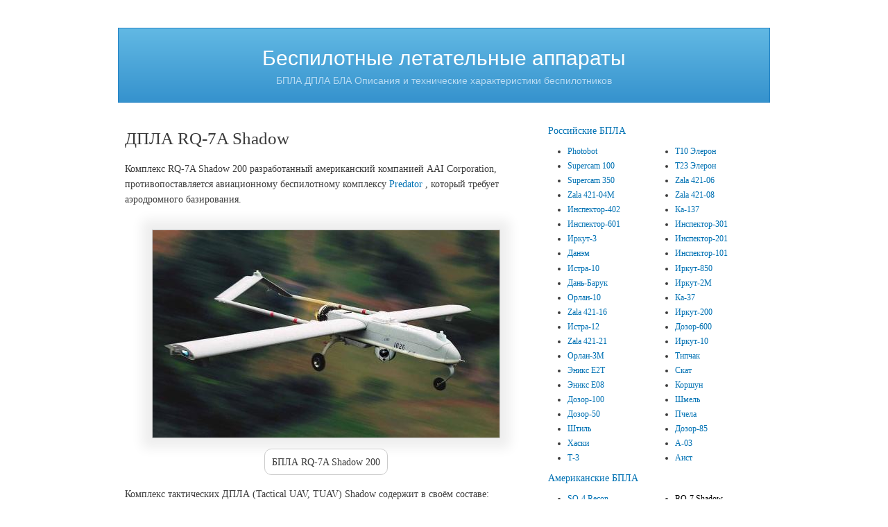

--- FILE ---
content_type: text/html; charset=utf-8
request_url: https://bp-la.ru/comment/547/
body_size: 8928
content:
<!DOCTYPE html>
<html>
<head>
  <meta http-equiv="Content-Type" content="text/html; charset=utf-8" />
<meta name="Generator" content="Drupal 7 (http://drupal.org)" />
<link rel="canonical" href="/dpla-rq-7a-shadow/" />
<link rel="shortcut icon" href="https://bp-la.ru/favicon.ico" type="image/vnd.microsoft.icon" />
  <title>ДПЛА RQ-7A Shadow | Беспилотные летательные аппараты</title>
  <link type="text/css" rel="stylesheet" href="https://bp-la.ru/sites/default/files/css/css_xE-rWrJf-fncB6ztZfd2huxqgxu4WO-qwma6Xer30m4.css" media="all" />
<link type="text/css" rel="stylesheet" href="https://bp-la.ru/sites/default/files/css/css_NdVgz6YKifxQUEsW5xls_zI7Pn2F7E5U5Wb29zcu3vo.css" media="all" />
<link type="text/css" rel="stylesheet" href="https://bp-la.ru/sites/default/files/css/css_PGbJgHCUCBf4dg7K9Kt8aAwsApndP4GZ9RuToPy3-Fk.css" media="all" />
<link type="text/css" rel="stylesheet" href="https://bp-la.ru/sites/default/files/css/css_OYPjrMLDEizum0weWOjvwFKHPL_D4GTn9aHs7aLXsk4.css" media="all" />
  <script type="text/javascript" src="https://bp-la.ru/sites/default/files/js/js_YD9ro0PAqY25gGWrTki6TjRUG8TdokmmxjfqpNNfzVU.js"></script>
<script type="text/javascript" src="https://bp-la.ru/sites/default/files/js/js_VhY6wcOli2zuZfaacn4uMpWiguYfcUrvXlnxX2IpHnY.js"></script>
<script type="text/javascript">
<!--//--><![CDATA[//><!--
jQuery.extend(Drupal.settings, {"basePath":"\/","pathPrefix":"","setHasJsCookie":0,"ajaxPageState":{"theme":"bpla","theme_token":"e3gz9_6VWKKcTFCfa2QKkdIJAel-z61WVf7QNpQ8YhI","js":{"misc\/jquery.js":1,"misc\/jquery-extend-3.4.0.js":1,"misc\/jquery-html-prefilter-3.5.0-backport.js":1,"misc\/jquery.once.js":1,"misc\/drupal.js":1,"public:\/\/languages\/ru_DUtjXmOXsv3XJ9fqViK8viIZevZ7GfFf4rE6OWBZhW0.js":1},"css":{"modules\/system\/system.base.css":1,"modules\/system\/system.menus.css":1,"modules\/system\/system.messages.css":1,"modules\/system\/system.theme.css":1,"modules\/comment\/comment.css":1,"modules\/field\/theme\/field.css":1,"modules\/node\/node.css":1,"modules\/user\/user.css":1,"sites\/all\/modules\/views\/css\/views.css":1,"sites\/all\/modules\/ctools\/css\/ctools.css":1,"sites\/all\/themes\/bpla\/css\/base.css":1,"sites\/all\/themes\/bpla\/css\/tabs.css":1,"sites\/all\/themes\/bpla\/css\/contextual-links.css":1}}});
//--><!]]>
</script>
  <!--[if lt IE 9]><script src="http://html5shim.googlecode.com/svn/trunk/html5.js"></script><![endif]-->
</head>
<body class="html not-front not-logged-in one-sidebar sidebar-second page-node page-node- page-node-1121 node-type-uav" >
    <div id="page">
  <header id="page-header">
    <div id="page-header-inner" class="clearfix center-on-page">
    	<h1><a href="http://bp-la.ru">Беспилотные летательные аппараты</a></h1><div class="slogan">БПЛА ДПЛА БЛА Описания и технические характеристики беспилотников</div>    </div>
  </header>

  <div id="page-main">
    <div id="page-main-inner" class="clearfix">
          
      <section id="page-content">
        <div id="page-content-inner" class="clearfix">
                              <h1 id="page-title">ДПЛА RQ-7A Shadow</h1>                                                  <article id="node-1121" class="node node-uav node-promoted">

      
  
  <div class="content">
    <div class="body"><div class="field-items"><div class="field-item even"><p>Комплекс RQ-7A Shadow 200 разработанный американский компанией AAI Corporation, противопоставляется авиационному беспилотному комплексу <a href="http://bp-la.ru/bespilotnyj-letatelnyj-apparat-bpla-mq-1-predator/">Predator</a> , который требует аэродромного базирования.</p>
<p><span class="uav-img" style="width:500px;"><img src="https://bp-la.ru/sites/default/files/from_s3/uavs/800px-RQ-7B_UAV.jpg" width="500" height="299" alt="" title="БПЛА RQ-7A Shadow 200"  /><span class="caption" style="display:block">БПЛА RQ-7A Shadow 200</span>
</span>

</p><p>Комплекс тактических ДПЛА (Tactical UAV, TUAV) Shadow содержит в своём составе:</p>
<ol>
<li>наземную станцию управления;</li>
<li>четыре ДПЛА Shadow;</li>
<li>гидравлическую пусковую установку на прицепе;</li>
<li>транспортную машину для ДПЛА;</li>
<li>терминал приёма/передачи данных.</li>
</ol>
<p>Весь комплекс RQ-7A Shadow 200 размещается на шести автомобилях.</p>
<p>ДПЛА Shadow 400 и Shadow 600 имеют двухкилевое вертикальное оперение и горизонтальный стабилизатор, Shadow 200 оснащён перевёрнутым V-образным хвостовым оперением. Крыло ДПЛА - съёмное и разборное для удобства укладки. ДПЛА Shadow оборудованы роторным двигателем.</p>
<p><span class="uav-img" style="width:500px;"><img src="https://bp-la.ru/sites/default/files/from_s3/uavs/2008-4223_640.jpg" width="500" height="324" alt="" title="ДПЛА RQ-7A Shadow 200"  /><span class="caption" style="display:block">ДПЛА RQ-7A Shadow 200</span>
</span>

</p><p>Различие между беспилотниками ДПЛА Shadow 200, 400 и 600 в области их применения:</p>
<ul>
<li>Shadow 200 служит для ведения разведки в интересах командного пункта мотопехотной бригады.</li>
<li>Shadow 400 предназначен для поддержки морских операций. ДПЛА может быть запущен как с корабля, так и с суши. То же касается и посадки (посадку на корабль производят в сеть).</li>
<li>Shadow 600 является прямым наследником известного комплекса <a href="http://bp-la.ru/bpla-rq-2-pioneer/">ДПЛА Pioneer</a> той же фирмы AAI Corp. Отличительной особенностью ДПЛА Shadow 600 является повышенная продолжительность полёта.</li>
</ul>
<p>На ДПЛА Shadow 200 установлены следующие компоненты целевой нагрузки:</p>
<ul>
<li>электронно-оптическая или инфракрасная кадровая обзорная система,</li>
<li>радиолокатор с синтезированной апертурой или селектор движущихся целей,</li>
<li>облегчённая аппаратура ретрансляции сигналов радиосвязи,</li>
<li>целеуказатель (подсветка целей),</li>
<li>лазерный дальномер,</li>
<li>многоспектральная камера.</li>
<li>на ДПЛА Shadow 400 и Shadow 600 в состав целевой нагрузки включены бортовые ленточные видеомагнитофоны.</li>
</ul>
<p>Старт ДПЛА Shadow может производиться с ровной площадки по-самолётному на колёсном шасси. Для запуска ДПЛА в условиях, где невозможен старт по-самолётному, используются гидравлические пусковые установки с рельсовыми направляющими. Способ посадки всех ДПЛА Shadow - это посадка по-самолётному на колёсное шасси.Посадка Shadow 400 возможна в сеть.</p>
</div></div></div><div class="field-uav-weight field-label-inline clearfix"><div class="field-label">Взлетный вес, кг.:&nbsp;</div><div class="field-items"><div class="field-item even">149.00</div></div></div><div class="field-uav-range field-label-inline clearfix"><div class="field-label">Дальность, км.:&nbsp;</div><div class="field-items"><div class="field-item even">125.00</div></div></div><div class="field-uav-speed field-label-inline clearfix"><div class="field-label">Скорость, км/ч.:&nbsp;</div><div class="field-items"><div class="field-item even">227.00</div></div></div><div class="field-uav-ceiling field-label-inline clearfix"><div class="field-label">Практический потолок, м.:&nbsp;</div><div class="field-items"><div class="field-item even">4 570.00</div></div></div><div class="field-uav-tth"><div class="field-items"><div class="field-item even"><div class="container-inline"><div class="double-field-first">Длина, м.:&nbsp;</div><div class="double-field-second">3,4</div></div></div><div class="field-item odd"><div class="container-inline"><div class="double-field-first">Высота, м.:&nbsp;</div><div class="double-field-second">0,91</div></div></div><div class="field-item even"><div class="container-inline"><div class="double-field-first">Размах крыльев, м.:&nbsp;</div><div class="double-field-second">3,89</div></div></div><div class="field-item odd"><div class="container-inline"><div class="double-field-first">Продолжительность полета, ч.:&nbsp;</div><div class="double-field-second">5</div></div></div></div></div><div class="field-uav-developer field-label-inline clearfix"><div class="field-label">Производитель:&nbsp;</div><div class="field-items"><div class="field-item even">AAI</div></div></div><div class="field-category field-label-inline clearfix"><div class="field-label">Категория:&nbsp;</div><div class="field-items"><div class="field-item even"><a href="/category/amerikanskie-bpla/">Американские БПЛА</a></div></div></div>  </div>
      <div class="link-wrapper">
      <ul class="links inline"><li class="comment_forbidden first last"><span><a href="/user/login/?destination=node/1121%23comment-form">Войдите</a>, чтобы оставлять комментарии</span></li>
</ul>    </div>
  </article>

<div id="comments" class="comment-wrapper">
          <h2 class="title">Комментарии</h2>
      
  <a id="comment-547"></a>
<div class="comment comment-by-anonymous clearfix">
  
  <div class="submitted">
    <a href="/comment/547/#comment-547" class="permalink" rel="bookmark">#</a>    <span class="username">Timspirit</span>, пт, 27/01/2012 - 20:48  </div>

  <div class="content">
    <div class="comment-body"><div class="field-items"><div class="field-item even"><p>Интересно решена передняя стойка шасси!</p>
</div></div></div>      </div>

  <ul class="links inline"><li class="comment_forbidden first last"><span><a href="/user/login/?destination=node/1121%23comment-form">Войдите</a>, чтобы оставлять комментарии</span></li>
</ul></div>

  </div>
        </div>
      </section>

      
              <aside id="sidebar-second" class="clearfix">
          
          <script type="text/javascript">
<!--
var _acic={dataProvider:10,allowCookieMatch:false};(function(){var e=document.createElement("script");e.type="text/javascript";e.async=true;e.src="https://www.acint.net/aci.js";var t=document.getElementsByTagName("script")[0];t.parentNode.insertBefore(e,t)})()
//-->
</script>          
          <div id="block-block-2" class="block block-block">
      
  <div class="content">
    <div class="ml"><a href="/category/rossijskie-bpla/">Российские БПЛА</a></div><div class="two-cols"><div class="item-list"><ul><li class="first"><a href="/bespilotnyj-samolet-photobot/">Photobot</a></li>
<li><a href="/bespilotnyj-kompleks-supercam-100/">Supercam 100</a></li>
<li><a href="/bespilotnyj-letatelnyj-apparat-supercam-350/">Supercam 350</a></li>
<li><a href="/zala-421-04m-ili-zala-421-12/">Zala 421-04M</a></li>
<li><a href="/bespilotnik-inspektor-402/">Инспектор-402</a></li>
<li><a href="/bespilotnyj-apparat-inspektor-601/">Инспектор-601</a></li>
<li><a href="/bespilotnaya-aviacionnaya-sistema-irkut-3/">Иркут-3</a></li>
<li><a href="/bespilotnyj-apparat-danem/">Данэм</a></li>
<li><a href="/bpla-istra-10/">Истра-10</a></li>
<li><a href="/udarnyj-bla-dan-baruk/">Дань-Барук</a></li>
<li><a href="/bpla-orlan-10/">Орлан-10</a></li>
<li><a href="/bespilotnyj-apparat-zala-421-16/">Zala 421-16</a></li>
<li><a href="/bespilotnik-istra-12/">Истра-12</a></li>
<li><a href="/bpla-s-vertikalnym-vzletom-zala-421-21/">Zala 421-21</a></li>
<li><a href="/bespilotnik-orlan-3m/">Орлан-3М</a></li>
<li><a href="/vozdushnaya-mishen-e2t/">Эникс Е2Т</a></li>
<li><a href="/bespilotnik-eniks-e08/">Эникс Е08</a></li>
<li><a href="/bespilotnyj-letatelnyj-apparat-dozor-100/">Дозор-100</a></li>
<li><a href="/bla-dozor-50-ranee-dozor-2/">Дозор-50</a></li>
<li><a href="/bespilotnyj-la-shtil/">Штиль</a></li>
<li><a href="/bespilotnyj-vertolet-xaski/">Хаски</a></li>
<li class="last"><a href="/malogabaritnyj-bespilotnyj-apparat-t-3/">Т-3</a></li>
</ul></div><div class="item-list"><ul><li class="first"><a href="/bla-t10e/">Т10 Элерон</a></li>
<li><a href="/bla-t23-eleron/">Т23 Элерон</a></li>
<li><a href="/bespilotnyj-vertolet-zala-421-06/">Zala 421-06</a></li>
<li><a href="/bpla-zala-421-08/">Zala 421-08</a></li>
<li><a href="/bespilotnyj-vertolet-ka-137/">Ка-137</a></li>
<li><a href="/bpla-inspektor-301/">Инспектор-301</a></li>
<li><a href="/bpla-inspektor-201/">Инспектор-201</a></li>
<li><a href="/bla-inspektor-101/">Инспектор-101</a></li>
<li><a href="/kompleks-opcionalno-pilotiruemyx-bla-irkut-850/">Иркут-850</a></li>
<li><a href="/bpla-irkut-2m/">Иркут-2М</a></li>
<li><a href="/bespilotnyj-vertolyot-ka-37/">Ка-37</a></li>
<li><a href="/bpla-irkut-200/">Иркут-200</a></li>
<li><a href="/bla-apparat-dozor-600-dozor-3/">Дозор-600</a></li>
<li><a href="/bespilotnyj-letatelnyj-apparat-irkut-10/">Иркут-10</a></li>
<li><a href="/bespilotnyj-letatelnyj-apparat-tipchak-bpla/">Типчак</a></li>
<li><a href="/boevoj-bespilotnyj-apparat-skat/">Скат</a></li>
<li><a href="/bespilotnyj-apparat-korshun-on-zhe-filin/">Коршун</a></li>
<li><a href="/kompleks-sterx-s-bpla-shmel-1/">Шмель</a></li>
<li><a href="/kompleks-stroj-p-s-dpla-pchela-1t/">Пчела</a></li>
<li><a href="/bpla-dozor-4/">Дозор-85</a></li>
<li><a href="/bpla-a-03-transportnyj-bespilotnik/">A-03</a></li>
<li class="last"><a href="/aist-dlya-raketnogo-kompleksa-iskander/">Аист</a></li>
</ul></div></div><div class="ml"><a href="/category/amerikanskie-bpla/">Американские БПЛА</a></div><div class="two-cols"><div class="item-list"><ul><li class="first"><a href="/bespilotnyj-vertolet-sq-4-recon/">SQ-4 Recon</a></li>
<li><a href="/bespilotnyj-letatelnyj-apparat-stalker/">Stalker</a></li>
<li><a href="/avenger/">Avenger</a></li>
<li><a href="/bespilotnyj-apparat-arcturus-t-20/">Arcturus T-20</a></li>
<li><a href="/bespilotnik-yqm-98a-compass-cope/">YQM-98A Compass Cope</a></li>
<li><a href="/bla-yqm-94a-compass-cope/">YQM-94A Compass Cope</a></li>
<li><a href="/bespilotnik-aqm-91-compass-arrow/">AQM-91 Compass Arrow</a></li>
<li><a href="/boeing-x48a-x48b/">X-48 Boeing</a></li>
<li><a href="/bpla-rq-11-raven/">RQ-11 Raven</a></li>
<li class="last"><a href="/bpla-mq-8-fire-scout/">MQ-8 Fire Scout</a></li>
</ul></div><div class="item-list"><ul><li class="first"><a href="/dpla-rq-7a-shadow/" class="active">RQ-7 Shadow</a></li>
<li><a href="/bla-rq-6-outrider/">RQ-6 Outrider</a></li>
<li><a href="/bpla-rq-5-hunter/">RQ-5 Hunter</a></li>
<li><a href="/bpla-rq-3-darkstar/">RQ-3 Darkstar</a></li>
<li><a href="/bpla-rq-2-pioneer/">RQ-2 Pioneer</a></li>
<li><a href="/ctrategicheskij-razvedyvatelnyj-bpla-rq-4-global-hawk/">RQ-4 Global Hawk</a></li>
<li><a href="/bla-wasp-wasp-3/">WASP</a></li>
<li><a href="/bla-mq-9-reaper-bespilotnyj-letatelnyj-apparat/">MQ-9 Reaper</a></li>
<li><a href="/bespilotnyj-letatelnyj-apparat-bpla-mq-1-predator/">MQ-1 Predator</a></li>
<li class="last"><a href="/bespilotnyj-letatelnyj-apparat-boing-x-45-bpla/">X-45 Boeing</a></li>
</ul></div></div><div class="ml"><a href="/category/ukrainskie-bla/">Украинские БЛА</a></div><div class="two-cols"><div class="item-list"><ul><li class="first"><a href="/m-7-nebesnyj-patrul/">М-7 Небесный патруль</a></li>
<li><a href="/a-4k-albatros/">А-4К Альбатрос</a></li>
<li class="last"><a href="/bla-a-12-uragan/">А-12 Ураган</a></li>
</ul></div><div class="item-list"><ul><li class="first"><a href="/bpla-a-11-strizh/">А-11 Стриж</a></li>
<li><a href="/dpla-a-2-sinica/">А-2 Синица</a></li>
<li class="last"><a href="/bespilotnyj-apparat-a-3-remez/">Ремез-3</a></li>
</ul></div></div><div class="ml"><a href="/category/izrailskie-bpla/">Израильские БПЛА</a></div><div class="two-cols"><div class="item-list"><ul><li class="first"><a href="/kompleks-bpla-skylark-le/">Skylark-1 LE</a></li>
<li><a href="/bespilotnyj-apparat-aerostar/">Aerostar</a></li>
<li class="last"><a href="/bespilotnyj-apparat-hermes-900/">HERMES 900</a></li>
</ul></div><div class="item-list"><ul><li class="first"><a href="/izrailskij-bla-hermes-1500/">HERMES 1500</a></li>
<li class="last"><a href="/izrailskij-bla-hermes-450/">HERMES 450</a></li>
</ul></div></div><div class="ml"><a href="/category/germanskie-bpla/">Германские БПЛА</a></div><div class="two-cols"><div class="item-list"><ul><li class="first"><a href="/bla-luna-x-2000-proizvodstva-germanii/">Luna X-2000</a></li>
<li class="last"><a href="/bla-barracuda/">Barracuda</a></li>
</ul></div><div class="item-list"><ul><li class="first last"><a href="/bespilotnyj-letatelnyj-apparat-kzo/">KZO</a></li>
</ul></div></div><div class="ml"><a href="/category/anglijskie-bpla/">Английские БПЛА</a></div><div class="two-cols"><div class="item-list"><ul><li class="first last"><a href="/bespilotnyj-apparat-zephyr/">Zephyr</a></li>
</ul></div><div class="item-list"><ul><li class="first last"><a href="/bpla-phoenix/">Phoenix</a></li>
</ul></div></div><div class="ml"><a href="/category/kanadskie-bla/">Канадские БЛА</a></div><div class="two-cols"><div class="item-list"><ul><li class="first last"><a href="/mnogocelevoj-bespilotnyj-apparat-cl-427/">CL-427</a></li>
</ul></div><div class="item-list"><ul><li class="first last"><a href="/bombardier-bla-cl-289/">CL-289</a></li>
</ul></div></div><div class="ml"><a href="/category/bla-video/">БЛА Видео</a></div><div class="ml"><a href="/category/novosti/">Новости</a></div><div class="ml"><a href="/category/iskander/">Искандер</a></div><div class="ml"><a href="/category/bulava/">Булава</a></div><div class="ml"><a href="/category/bramos/">Брамос</a></div>  </div>
</div>
        </aside>
          </div>
  </div>

      <footer id="page-footer">
      <div id="page-footer-inner" class="clearfix">
        <div id="block-block-1" class="block block-block">
      
  <div class="content">
    <div class="two-cols"><div class="item-list"><ul><li class="first"><a href="/darpa-50-let-uspexa/">DARPA: 50 лет успеха</a></li>
<li><a href="/uvs-tech-2008/">UVS-TECH 2008</a></li>
<li><a href="/uvs-tech-2009/">UVS-TECH 2009</a></li>
<li><a href="/pchela-kak-vse-nachinalos/">«Пчела»: как все начиналось</a></li>
<li><a href="/aviasalon-maks-2007/">Авиасалон MAKS 2007</a></li>
<li><a href="/aist-bespilotnaya-ptica/">Аист – беспилотная птица</a></li>
<li><a href="/apparat-polya-boya/">Аппарат «ПОЛЯ БОЯ» </a></li>
<li><a href="/bespilotnaya-texnika-na-vystavke-fidae-2010/">Беспилотная техника на выставке FIDAE-2010</a></li>
<li><a href="/bespilotnik-budushego/">Беспилотник будушего - машина, которая сможет все</a></li>
<li><a href="/bespilotniki-nad-abxaziej/">Беспилотники над Абхазией</a></li>
<li><a href="/bespilotniki-specialnogo-naznacheniya/">Беспилотники специального назначения</a></li>
<li><a href="/bespilotniki-sto-let-v-vozduxe/">Беспилотники: сто лет в воздухе</a></li>
<li><a href="/bespilotnye-aviacionnye-sistemy-dlya-flota/">Беспилотные авиационные системы для флота</a></li>
<li><a href="/bespilotnye-boevye-samolety-i-boevaya-aviaciya-6-go-pokoleniya/">Беспилотные боевые самолеты и боевая авиация 6-го поколения</a></li>
<li><a href="/bespilotnye-letatelnye-apparaty-i-bezopasnost/">Беспилотные летательные аппараты и безопасность границ</a></li>
<li><a href="/bespilotnye-strategii/">Беспилотные стратегии</a></li>
<li><a href="/bla-fire-scout-dlya-flota-i-armii/">БЛА Fire Scout для флота и армии</a></li>
<li class="last"><a href="/bla-hermes-450/">БЛА Hermes 450</a></li>
</ul></div><div class="item-list"><ul><li class="first"><a href="/bla-na-vystavke-laad-2009/">БЛА на выставке LAAD 2009</a></li>
<li><a href="/bulava/">Булава</a></li>
<li><a href="/vertikalnyj-vzlet/">Вертикальный взлет</a></li>
<li><a href="/bak-voennogo-naznacheniya/">Вопросы обоснования требований к БАК военного назначения </a></li>
<li><a href="/milex-2007/">Выставка MILEX 2007 </a></li>
<li><a href="/zelenyj-svet-bespilotnikam/">Зеленый свет беспилотникам</a></li>
<li><a href="/monitoring-obektov-oao-gazprom-s-pomoshyu-bla/">Мониторинг обьектов ОАО «ГАЗПРОМ» с помошью БЛА</a></li>
<li><a href="/ob-odnoj-probleme-razvitiya-sistem-s-bla/">Об одной проблеме развития систем с БЛА</a></li>
<li><a href="/oborudovanie-dlja-avtoservisa/">Оборудование для автосервиса</a></li>
<li><a href="/ot-pointer-do-wasp/">От POINTER до WASP </a></li>
<li><a href="/otsutstvie-imperativa/">Отсутствие императива</a></li>
<li><a href="/pogranichnyj-dozor/">Пограничный «ДОЗОР»</a></li>
<li><a href="/primenenie-bespilotnyx-letatelnyx-apparatov-v-grazhdanskix-celyax/">Применение беспилотных летательных аппаратов в гражданских целях</a></li>
<li><a href="/865-2/">Проблемы нормативно-правового обеспечения комплексов с БЛА</a></li>
<li><a href="/radiopomexi-dlya-bespilotnikov/">Радиопомехи для беспилотников</a></li>
<li><a href="/svyazuyushhee-po-dds/">Связующее ПО стандарта DDS  на земле, на воде и в воздухе</a></li>
<li class="last"><a href="/udarnye-bla-ssha/">Ударные БЛА США</a></li>
</ul></div></div>  </div>
</div>
<div id="block-block-5" class="block block-block">
      
  <div class="content">
    <p>© 2009-2019 - Беспилотные летательные аппараты</p>
  </div>
</div>
<div id="block-block-4" class="block block-block">
      
  <div class="content">
    <!--LiveInternet counter--><script type="text/javascript">
document.write('<a href="//www.liveinternet.ru/click" '+
'target="_blank"><img src="//counter.yadro.ru/hit?t26.3;r'+
escape(document.referrer)+((typeof(screen)=='undefined')?'':
';s'+screen.width+'*'+screen.height+'*'+(screen.colorDepth?
screen.colorDepth:screen.pixelDepth))+';u'+escape(document.URL)+
';h'+escape(document.title.substring(0,150))+';'+Math.random()+
'" alt="" title="LiveInternet: показано число посетителей за'+
' сегодня" '+
'border="0" width="88" height="15"><\/a>')
</script><!--/LiveInternet-->  </div>
</div>
      </div>
    </footer>
  </div>
  <div class="ym-counter"><!-- Yandex.Metrika counter --><script type="text/javascript"> (function (d, w, c) { (w[c] = w[c] || []).push(function() { try { w.yaCounter31333863 = new Ya.Metrika({ id:31333863, clickmap:true, trackLinks:true, accurateTrackBounce:true, webvisor:true }); } catch(e) { } }); var n = d.getElementsByTagName("script")[0], s = d.createElement("script"), f = function () { n.parentNode.insertBefore(s, n); }; s.type = "text/javascript"; s.async = true; s.src = "https://mc.yandex.ru/metrika/watch.js"; if (w.opera == "[object Opera]") { d.addEventListener("DOMContentLoaded", f, false); } else { f(); } })(document, window, "yandex_metrika_callbacks");</script><noscript><div><img src="https://mc.yandex.ru/watch/31333863" style="position:absolute; left:-9999px;" alt="" /></div></noscript><!-- /Yandex.Metrika counter --></div></body>
</html>


--- FILE ---
content_type: text/css
request_url: https://bp-la.ru/sites/default/files/css/css_OYPjrMLDEizum0weWOjvwFKHPL_D4GTn9aHs7aLXsk4.css
body_size: 4540
content:
html,body{margin:0;padding:0;font-family:Georgia,"Times New Roman",Times,serif;font-size:87.5%;line-height:1.5;color:#3B3B3B;word-wrap:break-word;}#header,#footer-wrapper,#skip-link,ul.contextual-links,ul.links,ul.primary,.item-list .pager,div.field-type-taxonomy-term-reference,div.messages,div.meta,p.comment-time,table,.breadcrumb{font-family:"Helvetica Neue",Helvetica,Arial,sans-serif;}#page-content-inner div.messages{border-width:1px;margin:1em 0;}header,section,article,aside,nav{display:block;}div.messages{border-width:8px;margin:1em 0;}#page-content{float:left;width:100%;}#page-content-inner{padding:0 10px;margin:0 340px;}.one-sidebar.sidebar-first #page-content-inner{margin-right:0;}.one-sidebar.sidebar-second #page-content-inner{margin-left:0;}.no-sidebars #page-content-inner{margin-right:0;margin-left:0;}#sidebar-first{float:left;width:25%;margin-left:-100%;}#sidebar-second{float:left;width:320px;margin-left:-320px;}.vertical-tabs ul.vertical-tabs-list li a:hover{outline:none;}.vertical-tabs ul.vertical-tabs-list li a:focus strong,.vertical-tabs ul.vertical-tabs-list li a:active strong,.vertical-tabs ul.vertical-tabs-list li a:hover strong{text-decoration:none;}#page{margin:40px auto 10px;width:940px;padding:0 20px;}#page-content-inner h2{font-size:20px;line-height:1.4;margin-bottom:2px;}.node-teaser h2{padding-top:0.5em;}.node-teaser h2 a{color:#181818;}.node-teaser{border-bottom:1px solid #D3D7D9;margin-bottom:30px;padding-bottom:15px;}.node .content{line-height:1.6;font-size:14px;}h1,h2,h3,h4,h5,h6{font-weight:inherit;}h1#page-title{font-size:2em;line-height:1;}ul.tabs li a{font-size:12px;}a:link,a:visited{text-decoration:none;}a{color:#0071B3;}p{margin:0 0 1.2em;}.submitted{font-family:"Helvetica Neue",​Helvetica,​Arial,​sans-serif;color:#68696B;font-size:12px;line-height:18px;margin-bottom:-5px;}.content{margin-top:10px;}.content .media-element img,.content .media-youtube-video,.content .uav-img img{-webkit-box-shadow:0px 0px 16px 14px #EEE;box-shadow:0px 0px 16px 14px #EEE;line-height:9px;border:1px solid #CCC;width:500px;}.content .media-element img,.content .uav-img img{margin:16px 39px 8px;}.content .media-youtube-video{margin:32px 39px;}.link-wrapper{text-align:right;}.item-list .pager li{background-image:none;display:inline;list-style-type:none;padding:0.5em;margin:0;font-size:12px;}.two-cols .item-list{float:left;width:50%;}.two-cols,div.ml{clear:both;}div.ml a{font-size:14px;}.two-cols{margin:10px 0 20px 10px;}span.caption{text-align:center;border:1px solid #CCC;border-radius:10px;display:inline-block!important;padding:8px 10px 6px;background-color:#FFF;max-width:440px;}span.media-element,span.uav-img{display:block;text-align:center !important;width:100% !important;}#logo{float:left;}.view-search .views-row{border:1px solid #CCC;border-radius:10px;width:200px;height:400px;float:left;margin:14px;text-align:center;}.view-search .views-exposed-widget{margin:0 16px;}.view-search .views-exposed-form .views-exposed-widget{padding:0;}#comments .comment,#comment-form{border-top:1px solid #CCC;border-left:1px solid #CCC;margin:10px 0 30px;padding:10px 0 0 10px;}#comment-form .form-item{margin-top:0;}#comment-form #edit-comment-body{margin-bottom:1em;}#page-header{background:url(/sites/all/themes/bpla/img/grad_top.png) repeat-x scroll left top #2382C4;border:1px solid #2382C4;padding:20px 30px;text-align:center;color:#b6daf2;font-size:14px;font-family:Arial;margin-bottom:20px;}#page-header h1{margin:0;}#page-header a{color:#FFF;}#page-header h1{font-size:30px;}#block-block-1{background:url(/sites/all/themes/bpla/img/grad_top.png) repeat-x scroll left top #2382C4;border:1px solid #2382C4;color:#2382C4;margin-top:30px;padding:0 0 5px;display:inline-block;width:938px;font-family:Arial;}#block-block-1 a{color:#FFF;}#block-block-1 a:hover{text-decoration:underline;}#block-block-5{float:left;}#block-block-4{float:right;}#block-block-3 ul{padding-left:30px;}#block-block-3 .bl .bl_header{font-weight:normal !important;font-family:Georgia,"Times New Roman",Times,serif;}#block-block-3 h3{margin-bottom:0;}#block-block-3{padding-top:20px;}.partners ul{margin:0 0 0.75em 0;list-style:none;padding-left:0;}
ul.tabs{margin:0 0 20px 0;padding:0 0 0 10px;font-family:Tahoma,Arial,sans-serif;font-size:.8em;}ul.tabs li{display:inline-block;}ul.tabs li a{display:inline-block;padding:.3em 1em .35em 1em;background:transparent;color:#A0A0A0;border-radius:4px 4px 0 0;}ul.tabs li a.active{border-bottom:0;color:#2A2A2A;}
.contextual-links{font-family:Tahoma,sans-serif;font-size:12px;font-style:normal;background:white;}.contextual-links-region-active{outline:#5C5C5C solid 1px;}
